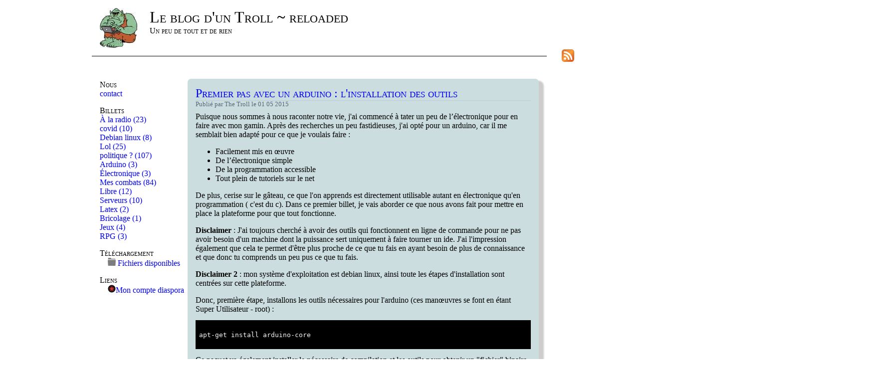

--- FILE ---
content_type: text/html; charset=UTF-8
request_url: https://herve.couvelard.com/index.php?post=install_arduino
body_size: 4400
content:
<!DOCTYPE html>
<html><head>
<meta http-equiv="content-type" content="text/html; charset=utf-8" />
<meta name="robots" content="all" />
<meta property="og:title" content="Le blog d'un troll"/>
<meta property="og:image" content="http://herve.couvelard.com/herve/files/me_troll.png"/>
<meta property="og:title" content="Premier pas avec un arduino : l'installation des outils" />
<meta property="og:description" content="Tutoriel pas à pas pour travailler avec un arduino sous linux : les outils nécessaires" />

<meta name="author" content="Administrator" />
<meta name="keywords" content="les mots clés" />
<meta name="description" content="Un peu de tout et de rien" />
<title>Le blog d'un Troll ~ reloaded</title>
<link rel="shortcut icon" href="herve/data/html/favicon.ico" type="image/x-icon" />
<link rel="stylesheet" type="text/css" href="herve/data/html/style.css" />
<link rel="alternate" type="application/atom+xml" title="Posts (Atom)" href="http://herve.couvelard.com/feed.php?type=atom" />
<link rel="alternate" type="application/rss+xml" title="Posts (RSS 1.0)" href="http://herve.couvelard.com/feed.php?type=rss1" />
<link rel="alternate" type="application/rss+xml" title="Posts (RSS 2.0)" href="http://herve.couvelard.com/feed.php?type=rss2" />
<link rel="start" href="http://herve.couvelard.com/index.php" title="Home" />
<script type="text/javascript">function setActive(w='') {
  aObj = document.getElementById('navigation').getElementsByTagName('a');
  for(i=0;i<aObj.length;i++) {
    if(document.location.href.indexOf(aObj[i].href)>=0  || (w && aObj[i].href.indexOf(w)>=0)) {
      aObj[i].className='actif';
    }
  }}
  
  </script>
</head>
<body id="body">
	


<div id="root">
<div id="header"><img src="herve/files/troll.jpg" alt="" width="75" height="80" /> 
<h1>Le blog d'un Troll ~ reloaded</h1>
<p>Un peu de tout et de rien</p>
</div>
<a id=rss href=feed.php><img src="img/rss.png"></a><div id="navigation">
<ul>
<li class="separator">Nous</li>
<li class="page"><a href="index.php?page=contact" title="Me contacter">contact <span></span></a></li>
<script>var the_lng='';</script><li class="separator">Billets</li>
<li class="blogs"><a href="index.php?categorie=radio" title="Mes é&missions à la radio">À la radio <span> (23)</span></a></li>
<li class="blogs"><a href="index.php?categorie=Covid" title="Sur cette plandémie">covid <span> (10)</span></a></li>
<li class="blogs"><a href="index.php?categorie=Linux_debian" title="Mes périgrination sous débian.">Debian linux <span> (8)</span></a></li>
<li class="blogs"><a href="index.php?categorie=lol" title="Lorsque c'est vraiment lol, ou pas...">Lol <span> (25)</span></a></li>
<li class="blogs"><a href="index.php?categorie=politique" title="Un peu de politique au vrai sens du terme.">politique ? <span> (107)</span></a></li>
<li class="blogs"><a href="index.php?categorie=arduino" title="Ce que l'on fait avec un arduino">Arduino <span> (3)</span></a></li>
<li class="blogs"><a href="index.php?categorie=electronique" title="Nos travaux en électronique">Électronique <span> (3)</span></a></li>
<li class="blogs"><a href="index.php?categorie=combats" title="Tel un Don quichotte.">Mes combats <span> (84)</span></a></li>
<li class="blogs"><a href="index.php?categorie=Libre" title="A propos de logiciels libres">Libre <span> (12)</span></a></li>
<li class="blogs"><a href="index.php?categorie=serveur" title="Scripts pour gérer ses serveurs">Serveurs <span> (10)</span></a></li>
<li class="blogs"><a href="index.php?categorie=latex" title="Pour parler de latex">Latex <span> (2)</span></a></li>
<li class="blogs"><a href="index.php?categorie=bricolage" title="Mes petits bricolages">Bricolage <span> (1)</span></a></li>
<li class="blogs"><a href="index.php?categorie=jeux" title="Mes essais de jeux">Jeux <span> (4)</span></a></li>
<li class="blogs"><a href="index.php?categorie=RPG" title="mes essais de rpg">RPG <span> (3)</span></a></li>
<li class="separator">Téléchargement</li>
<li class="link"><a href="index.php?download" title="Fichiers disponibles"><img src="folder.png"> <span>Fichiers disponibles</span></a></li>
<li class="separator">Liens</li>
<li class="link"><a href="https://diasp.org/people/a1a40bda537c5db3" title="" target=_blank><img src='herve/files/diasp.png' alt='Mon compte diaspora' title='Mon compte diaspora' width='16' height='16' /><span>Mon compte diaspora</span> <span></span></a></li>
</ul>
</div>


<div id="content">

<div class="post">
<div class="post_title"><a href="index.php?post=install_arduino">Premier pas avec un arduino : l'installation des outils</a></div>
<div class="post_head">Publié par The Troll le 01 05 2015</div>
<div class="post_body">
<style type="text/css">@import url('sunburst.css')</style>
<script src="highlight.pack.js"></script>
<p>Puisque nous sommes à nous raconter notre vie, j'ai commencé à tater un peu de l’électronique pour en faire avec mon gamin. Après des recherches un peu fastidieuses, j'ai opté pour un arduino, car il me semblait bien adapté pour ce que je voulais faire :</p>

<ul>
<li>Facilement mis en œuvre</li>
<li>De l’électronique simple</li>
<li>De la programmation accessible</li>
<li>Tout plein de tutoriels sur le net</li>
</ul>

<p>De plus, cerise sur le gâteau, ce que l'on apprends est directement utilisable autant en électronique qu'en programmation ( c'est du c). Dans ce premier billet, je vais aborder ce que nous avons fait pour mettre en place la plateforme pour que tout fonctionne.</p> 

<p><strong>Disclaimer</strong> : J'ai toujours cherché à avoir des outils qui fonctionnent en ligne de commande pour ne pas avoir besoin d'un machine dont la puissance sert uniquement à faire tourner un ide. J'ai l'impression également que cela te permet d'être plus proche de ce que tu fais en ayant besoin de plus de connaissance et que donc tu comprends un peu pus ce que tu fais.</p>

<p><strong>Disclaimer 2</strong> : mon système d'exploitation est debian linux, ainsi toute les étapes d'installation sont centrées sur cette plateforme.

</p>Donc, première étape, installons les outils nécessaires pour l'arduino (ces manœuvres se font en étant Super Utilisateur - root) :

<pre><code class="bash">
apt-get install arduino-core

</code></pre>

<p>Ce paquet va également installer le nécessaire de compilation et les outils pour obtenir un "fichier" binaire utilisable sur l'arduino. On peut également installer arduino (tout court) qui fournit un IDE qui à besoin de java pour fonctionner. arduino-core fournis tout un tas de fichier nécessaire à compiler pour l'arduino, des bibliothèques, des fichiers de définitions des différents modèles...<p>

<p>Pour parler avec l'arduino branché en usb, j'ai choisi ino, écrit en python, il s'installe facilement (si vous avez le paquet python-setuptools, qui fournit easy_install. Donc :

<pre><code class="bash">
apt-get install python-setuptools

</code></pre>

Une fois installé, il reste à installer ino

<pre><code class="bash">
easy_install ino

</code></pre>

<p> ino à besoin de picocom pour parler avec la carte, et de make pour compiler c'est facilement fait :


<pre><code class="bash">
apt-get install picocom
apt-get install make

</code></pre>

<p>
Ensuite, il vous reste à brancher votre carte et vous la verrez apparaître sous le poétique nom de /dev/ttyACM0   
</p>
<pre>
crw-rw--- 1 root dialout 4, 67 mai    1 11:57 /dev/ttyACM0                                                                                                                     
</pre>

<p>Comme on peut le voir, vous en tant que simple utilisateur, vous n'avez pas le droit de faire quoi que ce soit avec lui, seul le propriétaire (root) et le groupe (dialout) ont le droit de lire et écrire (rw-) sur ce fichier (car sous linux tout est fichier). Ainsi il y a 2 moyens de contourner le problème :</p>
<ul>
<li>Crée une règle udev pour que le périphérique vous appartienne</li>
<li>Vous faire appartenir au groupe dialout </li>
</ul>

<p> J'ai choisi cette deuxième solution. Cela se fait facilement avec une simple commande (il faut être Super utilisateur (root)) :</p>

<pre><code class="bash">
usermod -a -G dialout votre_utilisateur

</code></pre>
<p> Votre utilisateur est le login que vous employez pour vous connecter, si vous ne le connaissez pas (auto-login par exemple), il est disponible avec la commande :</p>

<pre><code class="bash">
whoami

</code></pre>

<p>Une fois ajouté au groupe, il faut vous reconnecter et vous reconnecter pour que votre appartenance soit effective. Dernière manœuvre pour se faciliter la tache (car nous avons décider d'utiliser nano comme éditeur de code : installé d'office et très très light. D'autant plus que pour le moment le code que l'on fera sera tout simple et plutôt court. Les fichiers que produit ino se nomment xxx.ino. Comme nous désirons avoir la coloration syntaxique du C, je modifie le fichier de coloration syntaxique de nano pour le langage c qui se trouve à cette place <em>/usr/share/nano/c.nanorc</em> et modifie la première ligne pour qu'elle deviennent :

<pre><code class="bash">
syntax "c" "\.(c(c|pp|xx)?|C|ino)$" "\.(h(h|pp|xx)?|H)$" "\.ii?$"

</code></pre>

<p>Vous êtes maintenant prêts pour la grande aventure.</p>

<script>hljs.initHighlightingOnLoad();</script></div>
<div class="post_foot"><a href="index.php?categorie=arduino">Arduino</a> - <a href="index.php?categorie=electronique">Électronique</a> - <a href="index.php?post=install_arduino">2 commentaire(s)</a></div></div><fieldset>
<legend>commentaire(s)</legend><div class="comment" id="%2A65%24%3C%21%27%2B%3A%3F%2B%2C5%3B%3C%23%3C%2C586%216%23%25+%25%24.-">
<div class="comment_head">Posté par <span class="auth">herve_02</span> le 01 02 2021 à 21:42</div>
<div class="comment_body"><p>Oui - alors je viens de remettre sur le couvert le tapis (enfin un truc comme ça, et ça ne marche pas. sur mon débian 9 (je crois) en python 2.7 ino ne veuit pas s'installer, je fais sans.</p>
<p>Mais lorsqu'on lancer l'IDE arduino (qui s'apelle arduino maintenant) le post série ne peut pas être choisi et on voit une erreur du style : 
java.lang.NullPointerException thrown while loading gnu.io.RXTXCommDriver</p>

<p>il faut installer  openjdk-8-jdk (oui je sais cela fait un gros paquets de trucs installés et choisir cette version (la 8) comme truc par défaut avec </p>

<p>update-alternatives --config java</p>

</div>
</div>

<div class="comment" id="%2A65%24%3C%21%27%2B%3A%3F%2B%2C5%3B%3C%23%3C%2C586%216%23%25+%25%24.-">
<div class="comment_head">Posté par <span class="auth">herve_02</span> le 01 02 2021 à 21:42</div>
<div class="comment_body"><p>Mais je vais relancer une série de billets maintenant qu'on va travailler cela avec poussinette</p></div>
</div>

</fieldset><a name="my_comment"></a>
<fieldset>
<legend>Ajouter un commentaire</legend>
<form method="post" action="" accept-charset="utf-8"><input type="hidden" name="nb" value="0" />
<p><label>Nom (obligatoire):<br /><input name="name" type="text" size="40" value="" /></label></p>
<p><label>URL:<br /><input name="url" type="text" size="40" value="" /></label></p>
<p><label>Text:<br /><textarea name="text" rows="5" cols="48"></textarea></label></p>
<p><label> Anti-spam : 2 et 2 plus un font (en lettre)<br /><input name="spam" type="text" size="40" value="" /></label></p>
<p><input type="submit" name="previewcomment" value="Preview" /> <input type="submit" name="addcomment" value="Submit" /></p>
</form>
</fieldset>

</div>
<!--<div id="footer">
</div>
-->
</div>
<script type="text/javascript">
window.addEventListener("load",setActive(undefined));</script>
</body>
</html>


--- FILE ---
content_type: text/css
request_url: https://herve.couvelard.com/herve/data/html/style.css
body_size: 1522
content:
/*
Copyright (C) 2005 Noah Medling

This program is licensed under the GNU General Public License, version 2,
as published by the Free Software Foundation, June 1991. For details, see
LICENSE.txt
*/

body{
	background: #ffffff;
	margin: 0;
	padding: 0;
	text-align: center;
	font-family: Georgia, "Times New Roman", Times, serif;
	height: 100%;
}
blockquote{
font-style: italic;
border-left:2px solid #000;
padding-left:4px;
}

#root{
	text-align: left;
	margin: 0 auto;
	max-width: 100%;
	width:57em;
	padding: 0;
}
ul, ol{
	padding-left: 2.5em;
}
#header{
	margin: 0 0 1em 0;
	padding: 1em;height:80px;
	border-bottom: 1px solid #000;
}
	#header h1{
		margin: 0;margin-left:100px;
		padding: 0;
		font-size: 200%;
		font-weight: normal;
		font-variant: small-caps;
	}
	#header p{
		margin: 0;margin-left:100px;
		padding: 0;
		font-variant: small-caps;
	}
#header img{float:left;}
#navigation{
	float: left;
	margin: 1em 0 1em 1em;
	padding: 0;
	width: 11em;
	display: inline;
}
	#navigation ul{
		list-style-type: none;
		padding: 0;
		margin: 0 0 1em 0;
	}
	#navigation li.separator{
		padding-top: 1em;
		font-variant: small-caps;
	}
	#navigation li.link, #navigation li.post,  #navigation li.pages {
		padding-left: 1em;
	}
	#navigation li a{
		color: #00f;
		text-decoration: none;
	}
	#navigation li a:hover{
		color: #00f;
		text-decoration: underline;
	}
		
#content{
	margin: 0 1em 1em 12em;
	padding: 0 0 0 0;
//position:relative;
//top:-20px;
}
	#content h1{
		font-size: 150%;
		font-weight: normal;
		font-variant: small-caps;
		border-bottom: 1px solid #bcd;
		margin: 0 0 0.5em 0;
		padding: 0;
	}
	#content p{
		margin: 0.5em 0 1em 0;
	}
	#content form{
		margin: 0;
		padding: 0;
	}

@media only screen and (max-width: 640px) {
        #navigation{display:block;width:100%;padding:3px;}
        #navigation .separator {display:none;}      

       // #navigation ul, #navigation li. pages, #navigation li.link {display: inline-block;margin:0px;padding-left:}
	#navigation ul, #navigation li.pages,#navigation li.posts, #navigation li.link {display: inline-block;margin:0px;padding-left:}
        #navigation li.link a span {display:none;}
        #navigation li.pages a span {display:none;}
        #navigation li.posts a span {display:none;}
        #content{margin-left:1em;}
}<!-- fin @media -->
}
#footer{
	clear: both;
	margin: 0;
	padding: 1em;
	text-align: center;
	border-top: 1px solid #000;
}
	#footer p{
		margin: 0;
		padding: 0;
	}

.post{

background:#cbdddf;	
margin: 0 0 2em 0;
padding:1em;
border-radius:7px;
moz-border-radius:5px;
-webkit-box-shadow: 3px 3px 5px 6px #ccc;
box-shadow:         7px 7px 3px 3px #ccc;
}
.post .post_title{
	font-size: 150%;
	font-variant: small-caps;
	border-bottom: 1px solid #bcd;
}
.post .post_head{
	font-size: 80%;
	color: #567;
}
.post .post_body{
}
.post .post_foot{
	text-align: right;
	font-size: 80%;
	color: #567;
}

.comment{
	padding: 0.5em;
	margin: 0.5em 0 1.5em 0;
}
.comment .comment_head{
	font-size: 80%;
	color: #567;
	border-bottom: 1px solid #bcd;
}
.comment .comment_body{
}
.moderated{
	background: #def;
}
.moderated .comment_head{
	color: #345;
}

fieldset{
	border: 1px solid #bcd;
	padding-left: 0.75em;
	padding-right: 0.75em;
}
legend{
	color: #000;
	font-variant: small-caps;
}
p.message{
	border: 1px solid #bcd;
	padding: 0.25em;
	background: #eff;
}
p.error{
	border: 1px solid #f98;
	padding: 0.25em;
	background: #fed;
}
div.archive_header{
	border-bottom: 1px solid #bcd;
	margin: 0;
	padding: 0;
}
div.archive_description{
	margin: 0 0 2em 0;
	padding: 0;
}
ul.archive{
	list-style-type: disc;
	padding: 0 0 0 1.25em;
	margin: 1.5em 0 0 0;
}
ul.archive ul{
	list-style-type: circle;
	padding: 0 0 0 1.25em;
	margin-bottom: 1em;
	margin: 0;
}
ul.archive div.viewbox{
	padding-bottom: 0.125em;
	border-bottom: 1px solid #bcd;
}
ul.archive a.viewlink{
	float: right;
}
a:link, a:visited{
	color: #00f;
	text-decoration: none;
}
a:active, a:hover{
	color: #00f;
	text-decoration: underline;
}
h1, h2, h3, h4, h5, h6{
	font-weight: normal;
	font-variant: small-caps;
}
hr{
	height: 1px;
	padding:0;
	color: #000;
	background: #000;
	padding: 0;
	border: 0;
}


fieldset{
margin-top:10px;
border-radius:7px;
moz-border-radius:5px;
-webkit-box-shadow: 3px 3px 5px 6px #ccc;
box-shadow:         7px 7px 3px 3px #ccc;

}

span.auth{
color:green;
font-variant:normal;
font-weight:bold;
}
span.message{
color:red;
font-size:smaller;
font-variant:normal;
}
em {
font-weight:bold;
}
#rss{
position:relative;
top:-30px;
left:750px;
}
figure {
background-color:#fff;
border : 1px solid #000;
border-radius:7px;
moz-border-radius:5px;
text-align:center;
width:400px;
}

figure figcaption{
//font-weight : bold;
font-variant: small-caps;
text-decoration:underline;

}


--- FILE ---
content_type: text/css
request_url: https://herve.couvelard.com/sunburst.css
body_size: 856
content:
/*

Sunburst-like style (c) Vasily Polovnyov <vast@whiteants.net>

*/

.hljs {
  display: block;
  overflow-x: auto;
  padding: 0.5em;
  background: #000;
  color: #f8f8f8;
  -webkit-text-size-adjust: none;
}

.hljs-comment,
.hljs-javadoc {
  color: #aeaeae;
  font-style: italic;
}

.hljs-keyword,
.ruby .hljs-function .hljs-keyword,
.hljs-request,
.hljs-status,
.nginx .hljs-title {
  color: #e28964;
}

.hljs-function .hljs-keyword,
.hljs-sub .hljs-keyword,
.method,
.hljs-list .hljs-title {
  color: #99cf50;
}

.hljs-string,
.hljs-tag .hljs-value,
.hljs-cdata,
.hljs-filter .hljs-argument,
.hljs-attr_selector,
.apache .hljs-cbracket,
.hljs-date,
.tex .hljs-command,
.coffeescript .hljs-attribute {
  color: #65b042;
}

.hljs-subst {
  color: #daefa3;
}

.hljs-regexp {
  color: #e9c062;
}

.hljs-title,
.hljs-sub .hljs-identifier,
.hljs-pi,
.hljs-tag,
.hljs-tag .hljs-keyword,
.hljs-decorator,
.hljs-shebang,
.hljs-prompt {
  color: #89bdff;
}

.hljs-class .hljs-title,
.hljs-type,
.smalltalk .hljs-class,
.hljs-javadoctag,
.hljs-yardoctag,
.hljs-phpdoc,
.hljs-dartdoc {
  text-decoration: underline;
}

.hljs-symbol,
.ruby .hljs-symbol .hljs-string,
.hljs-number {
  color: #3387cc;
}

.hljs-params,
.hljs-variable,
.clojure .hljs-attribute {
  color: #3e87e3;
}

.css .hljs-tag,
.hljs-rules .hljs-property,
.hljs-pseudo,
.tex .hljs-special {
  color: #cda869;
}

.css .hljs-class {
  color: #9b703f;
}

.hljs-rules .hljs-keyword {
  color: #c5af75;
}

.hljs-rules .hljs-value {
  color: #cf6a4c;
}

.css .hljs-id {
  color: #8b98ab;
}

.hljs-annotation,
.apache .hljs-sqbracket,
.nginx .hljs-built_in {
  color: #9b859d;
}

.hljs-preprocessor,
.hljs-pragma {
  color: #8996a8;
}

.hljs-hexcolor,
.css .hljs-value .hljs-number {
  color: #dd7b3b;
}

.css .hljs-function {
  color: #dad085;
}

.diff .hljs-header,
.hljs-chunk,
.tex .hljs-formula {
  background-color: #0e2231;
  color: #f8f8f8;
  font-style: italic;
}

.diff .hljs-change {
  background-color: #4a410d;
  color: #f8f8f8;
}

.hljs-addition {
  background-color: #253b22;
  color: #f8f8f8;
}

.hljs-deletion {
  background-color: #420e09;
  color: #f8f8f8;
}

.coffeescript .javascript,
.javascript .xml,
.tex .hljs-formula,
.xml .javascript,
.xml .vbscript,
.xml .css,
.xml .hljs-cdata {
  opacity: 0.5;
}
